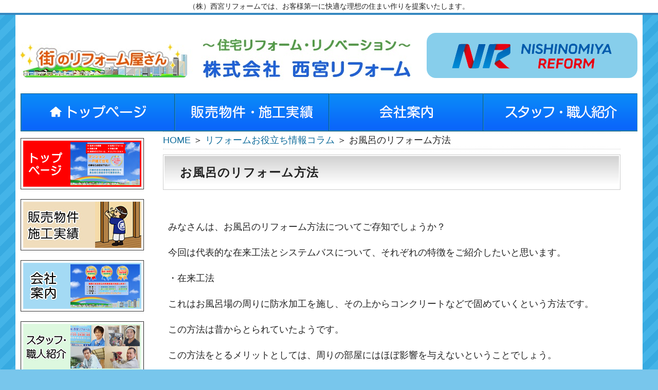

--- FILE ---
content_type: text/html; charset=UTF-8
request_url: https://nishinomiya.com/column/145.html
body_size: 6030
content:
<!DOCTYPE html PUBLIC "-//W3C//DTD XHTML 1.0 Transitional//EN" "https://www.w3.org/TR/xhtml1/DTD/xhtml1-transitional.dtd"><html xmlns="https://www.w3.org/1999/xhtml">
<head>
<title>お風呂のリフォーム方法|関西エリアの住まいのリフォームなら（株）西宮リフォーム</title>
<meta name="keywords" content="リフォームお役立ち情報コラム,リフォーム,西宮,芦屋,宝塚,神戸,尼崎" />
<meta name="Description" content="リフォームする箇所の代表格のお風呂。一日の中でリラックス出来るお風呂の時間をもっと良いものにしたいと思い、されるものですが、そのリフォームの仕方にも幾つかの種類があります。この記事ではそのリフォームの方法について書いていきます。" />
<meta http-equiv="content-language" content="ja" />
<meta http-equiv="content-style-type" content="text/css" />
<meta http-equiv="content-script-type" content="text/javascript" />
<meta name="author" content="関西エリアの住まいのリフォームなら（株）西宮リフォーム" />
<!-- meta name="viewport" content="width=1220" / -->
<meta name="viewport" content="width=device-width">




<link rel="alternate" type="application/rss+xml" title="関西エリアの住まいのリフォームなら（株）西宮リフォーム &raquo; お風呂のリフォーム方法 のコメントのフィード" href="https://nishinomiya.com/column/145.html/feed" />
<link rel='stylesheet' id='style-css'  href='https://nishinomiya.com/wp-content/themes/nishinomiya/style.css?ver=20250311' type='text/css' media='all' />
<link rel='stylesheet' id='facebox-css'  href='https://nishinomiya.com/facebox/facebox.css?ver=3.4.2' type='text/css' media='all' />
<link rel='stylesheet' id='contact-form-7-css'  href='https://nishinomiya.com/wp-content/plugins/contact-form-7/includes/css/styles.css?ver=3.4.2' type='text/css' media='all' />
<link rel='stylesheet' id='contact-form-7-confirm-css'  href='https://nishinomiya.com/wp-content/plugins/contact-form-7-add-confirm/includes/css/styles.css?ver=1.3.8.10' type='text/css' media='all' />
<script type='text/javascript' src='https://nishinomiya.com/wp-includes/js/jquery/jquery.js?ver=1.7.2'></script>
<script type='text/javascript' src='https://nishinomiya.com/facebox/facebox.js?ver=3.4.2'></script>
<script type='text/javascript' src='https://nishinomiya.com/wp-content/themes/nishinomiya/js/rollover.js?ver=3.4.2'></script>
<link rel="EditURI" type="application/rsd+xml" title="RSD" href="https://nishinomiya.com/xmlrpc.php?rsd" />
<link rel="wlwmanifest" type="application/wlwmanifest+xml" href="https://nishinomiya.com/wp-includes/wlwmanifest.xml" /> 
<link rel='prev' title='リフォームとリノベーションの違いって？' href='https://nishinomiya.com/column/144.html' />
<link rel='next' title='リフォームに挨拶は必要？' href='https://nishinomiya.com/column/146.html' />
<meta name="generator" content="WordPress 3.4.2" />
<link rel='canonical' href='https://nishinomiya.com/column/145.html' />
<link rel="stylesheet" type="text/css" href="https://nishinomiya.com/wp-content/plugins/cforms/styling/cforms.css" />
<script type="text/javascript" src="https://nishinomiya.com/wp-content/plugins/cforms/js/cforms.js"></script>
<link rel="alternate" media="handheld" type="text/html" href="https://nishinomiya.com/column/145.html" />
	<style>
		#wp-admin-bar-comments{display:none;}
	</style>
	<script>
		jQuery(document).ready(function(){
			jQuery("#wp-admin-bar-wp-logo").html('<a class="ab-item"><span class="ab-icon"></span></a>');
			jQuery("#wp-admin-bar-my-sites-list").find("a[href$='/wp-admin/post-new.php']").parent().remove();
			jQuery("#wp-admin-bar-my-sites-list").find("a[href$='/wp-admin/edit-comments.php']").parent().remove();
		});
	</script>	<meta name="google-site-verification" content="YctSsyvbPcIp5snu1XM5pA4I-ZPRrt8MXxIkxSc7me4" />	<style type="text/css">.recentcomments a{display:inline !important;padding:0 !important;margin:0 !important;}</style>
<script type="text/javascript" src="https://ajaxzip3.github.io/ajaxzip3.js" charset="UTF-8"></script>

<!-- Google tag (gtag.js) -->
<script async src="https://www.googletagmanager.com/gtag/js?id=G-7K31RBYCXC"></script>
<script>
  window.dataLayer = window.dataLayer || [];
  function gtag(){dataLayer.push(arguments);}
  gtag('js', new Date());

  gtag('config', 'G-7K31RBYCXC');
</script>
<!--clarity-->
<script type="text/javascript">
    (function(c,l,a,r,i,t,y){
        c[a]=c[a]||function(){(c[a].q=c[a].q||[]).push(arguments)};
        t=l.createElement(r);t.async=1;t.src="https://www.clarity.ms/tag/"+i;
        y=l.getElementsByTagName(r)[0];y.parentNode.insertBefore(t,y);
    })(window, document, "clarity", "script", "rv1zhrh5ce");
</script>
</head>
<style>.side_bnr ul.links li:nth-child(6) {display: none;}</style>
<body id="top">

	<div id="site_description" class="clearfix">
								<strong>（株）西宮リフォームでは、お客様第一に快適な理想の住まい作りを提案いたします。</strong>
				
	</div>
<div id="wrap">
<div id="wrap2">

	<!-- ↓container↓ -->
	<div id="container">

			<!-- ↓header↓ -->
<div id="header" class="clearfix">

        
        <div class="tel newframe">
    <div class="newinner"><img src="https://nishinomiya.com/wp-content/themes/nishinomiya/images/new_header_logo2c.png"></div>
    <div class="newlight"></div>
</div>

		<map name="c_map">
			<area shape="rect" coords="7,84,367,136" href="https://nishinomiya.com/contactus" alt="お問い合わせはこちら">
		</map>
		<div id="logo">
			<h2><a href="https://nishinomiya.com/"><img src="https://nishinomiya.com/wp-content/themes/nishinomiya/images/header_logo2c2b.png" alt="全面リフォーム＆増改築専門店　株式会社西宮リフォーム"></a></h2>
		</div>
	</div>	


	<!-- ↓headermenu↓ -->
	<ul id="header_menu" class="clearfix">
		<li><a href="/"><img src="https://nishinomiya.com/wp-content/themes/nishinomiya/images/gm_top.png" alt="トップページ" class="rollover"/></a></li>
		<li><a href="/works"><img src="https://nishinomiya.com/wp-content/themes/nishinomiya/images/gm_works.png" alt="販売物件・施工事例" class="rollover" /></a></li>
		<li><a href="/company"><img src="https://nishinomiya.com/wp-content/themes/nishinomiya/images/gm_company.png" alt="会社案内" class="rollover" /></a></li>
		<li><a href="/staff"><img src="https://nishinomiya.com/wp-content/themes/nishinomiya/images/gm_syokai.png" alt="スタッフ・職人紹介" class="rollover"/></a></li>
	</ul>
	<!-- ↑headermenu↑ -->

	<!-- ↓content↓ -->
	<div id="content" class="clearfix">

		<!-- ↓main↓ -->
		<div id="main">
<div class="panlist">
<a href="/">HOME</a> ＞ <span class="txt"><a href="/column">リフォームお役立ち情報コラム</a> ＞ お風呂のリフォーム方法</span>
</div><div class="maintitle"><div class="inner"><h1 class="arrange">お風呂のリフォーム方法</h1></div></div>
	<div class="columns1">
		<div class="liner clearfix">
			<div class="column column1 chop">
				<div class="text">
					<br>みなさんは、お風呂のリフォーム方法についてご存知でしょうか？<br><br>今回は代表的な在来工法とシステムバスについて、それぞれの特徴をご紹介したいと思います。<br><br>・在来工法<br><br>これはお風呂場の周りに防水加工を施し、その上からコンクリートなどで固めていくという方法です。<br><br>この方法は昔からとられていたようです。<br><br>この方法をとるメリットとしては、周りの部屋にはほぼ影響を与えないということでしょう。<br><br>素材を自由に選択できることや、部分的なリフォームができることも大きな魅力だとされています。<br><br>一方で、老朽化が進みやすいのは難点でしょう。<br><br>水漏れなどが起きると大規模な工事を必要とします。<br><br>そのため、定期的なメンテナンスをするよう心がけましょうね。<br><br>・システムバス<br><br>こちらは対照的に、浴室ユニットのカプセルをお風呂場にそのまま設置するという方法をとります。<br><br>こちらは、床と壁の角が一体になっているため、劣化が原因の水漏れは生じないのが大きなメリットでしょう。<br><br>また、工事も比較的簡単なため、予算を抑えることができるというのも、近年注目を集める理由の一だと考えられます。<br><br>さらにデザインや大きさ、色合いのバリエーションも豊富なので、見た目にこだわる方にもおすすめです。<br><br>それぞれの特徴を理解して、ご自宅に合ったものを選んでくださいね。<br><br>
				</div>
			</div>
		</div>
	</div>
	<div class="navigation-faq">		<a href="https://nishinomiya.com/column/144.html"><リフォームとリノベーションの違いって？</a>		<a href="https://nishinomiya.com/column/146.html" class="chop">リフォームに挨拶は必要？></a>	</div><p class="btn_right">
<a href="https://nishinomiya.com/column"><img src="https://nishinomiya.com/wp-content/uploads/ichiran3_2.png" alt="一覧" title="》" /></a>
</p>		</div>
		<!-- ↑main↑ -->

			<!-- ↓side-nav↓ -->
			<div id="side-nav">

		  <?php/*月別一覧
			if(in_array(mp_get_slug(1), array("blog","column"))):
			*/?>
			<!--div class="blog_side"-->

			<!--ul class="blog_side">
				<h2><img alt="月別一覧" src="/images/blog_ichran.png"></h2-->
<!--/ul>
</div-->

			  <div class="side_bnr">
			    <ul>
<!--
			      <li><a href="/works"><img src="https://nishinomiya.com/wp-content/themes/nishinomiya/images/side_ban1.png" alt="施工事例" /></a></li>
			      <li><a href="/blog"><img src="https://nishinomiya.com/wp-content/themes/nishinomiya/images/side_ban2.png" alt="スタッフブログ" width="240" height="100" /></a></li>
			      <li><a href="/quotation"><img src="https://nishinomiya.com/wp-content/themes/nishinomiya/images/side_ban3.png" alt="無料見積りお問い合わせ" width="240" height="130" /></a></li>
			      <li><a href="/naisou"><img src="https://nishinomiya.com/wp-content/themes/nishinomiya/images/side_ban4.png" alt="六帖間のクロス貼り替え" width="240" height="100" /></a></li>
			      <li><a href="/tosou"><img src="https://nishinomiya.com/wp-content/themes/nishinomiya/images/side_ban5.png" alt="30～40坪の家外壁の塗り替え" width="240" height="100" /></a></li>
			      <li><a href="/goods"><img src="https://nishinomiya.com/wp-content/themes/nishinomiya/images/side_ban6.png" alt="お買い得商品" width="240" height="140" /></a></li>
				  <li><a href="/kosien"><img src="https://nishinomiya.com/wp-content/themes/nishinomiya/images/side_ban7.png" alt="甲子園チケットプレゼント！" width="240" height="100" /></a></li>
			      <li><a href="/flow"><img src="https://nishinomiya.com/wp-content/themes/nishinomiya/images/side_ban8.png" alt="工事の流れ" width="240" height="100" /></a></li>
			      <li><a href="/faq"><img src="https://nishinomiya.com/wp-content/themes/nishinomiya/images/side_ban9.png" alt="よくある質問" width="240" height="100" /></a></li>
                  <!-- check -->

		        </ul>
      <ul class="links">
	<li><a href="https://nishinomiya.com/"><img src="https://nishinomiya.com/wp-content/uploads/top-page.png" alt="top-page" title="TOPページ" /></a></li>
	<li><a href="/works"><img src="https://nishinomiya.com/wp-content/uploads/f3a6fca049f81bb335467e248dd42ac5.jpg" alt="f3a6fca049f81bb335467e248dd42ac5" title="販売物件・施工実績" /></a></li>
	<li><a href="https://nishinomiya.com/company"><img src="https://nishinomiya.com/wp-content/uploads/kaisya-annai.png" alt="kaisya-annai" title="会社案内" /></a></li>
	<li><a href="https://nishinomiya.com/staff"><img src="https://nishinomiya.com/wp-content/uploads/staff-syoukai2.png" alt="staff-syoukai2" title="スタッフ・職人紹介" /></a></li>
	<li><a href="/contactus"><img src="https://nishinomiya.com/wp-content/uploads/d14cd86313b75247b22f3b1ea7dcfcce1.png" alt="d14cd86313b75247b22f3b1ea7dcfcce1" title="お見積り依頼" /></a></li>
	<li><a href="https://nishinomiya.com/goods"><img src="https://nishinomiya.com/wp-content/uploads/okaidoku-syouhinn.png" alt="okaidoku-syouhinn" title="お買い得商品" /></a></li>
	<li><a href="https://nishinomiya.com/flow"><img src="https://nishinomiya.com/wp-content/uploads/kouji-nagare.png" alt="kouji-nagare" title="工事の流れ" /></a></li>
	<li><a href="https://nishinomiya.com/tosou"><img src="https://nishinomiya.com/wp-content/uploads/gaiheki-nurikae.png" alt="gaiheki-nurikae" title="外壁・屋根の塗り替え" /></a></li>
	<li><a href="/reform-topics"><img src="https://nishinomiya.com/wp-content/uploads/reform-topix.png" alt="reform-topix" title="リフォームトピックス" /></a></li>
	<li><a href="https://www.business-plus.net/interview/1904/k4663.html"><img src="https://nishinomiya.com/wp-content/uploads/keieisya-interview.jpg" alt="keieisya-interview" title="経営者インタビュー" /></a></li>
</ul>			  </div>
			  <div class="side_bnr_address">
              	<!--<div class="side-bnr-top">
              		<div class="side-bnr-middle">
                        <p class="mb_10"><strong><span class="f18">～ 住まいのリフォーム ～<br />
                        株式会社　西宮リフォーム</span></strong></p>
                        <p class="mb_10"> <span class="f20">西宮市越水町3-25</span><br />
                          <span class="f19">TEL：<span class="f19_in">0120-2438-46</span><br />
                          FAX：0120-2438-48</span><br />
                          Mail：<a href="mailto:info@nishinomiya.com">info@nishinomiya.com</a></p>
                        <p>(株)西宮リフォームでは<br />
                        西宮市、芦屋市、宝塚市、<br />
                        神戸市、尼崎市、阪神間<br />
                        のリフォームに取り組ん<br>でいます。 </p>
                    </div>
                 </div>-->
			  </div>
			</div>
			<!-- ↑side-nav↑ -->


		</div>
		<!-- ↑contant↑ -->
	</div>
	<!-- ↑container↑ -->

	</div>
	<!-- ↑content↑ -->

	<div class="footheadimg"><img src="https://nishinomiya.com/wp-content/themes/nishinomiya/images/20180207_nishinomiya_footer_03.jpg"width="1220" height="165" ></div>
</div>
</div>
	<!-- ↓footer↓ -->
	<div id="footer_wrap" class="clearfix">

		<div id="footer" class="clearfix">
			<div class="footer_tel">
				<img src="https://nishinomiya.com/wp-content/themes/nishinomiya/images/footer_tel.png" alt="" />
			</div>
			<div class="footer_menu">
				<ul class="clearfix">
					<li><a href="/">トップページ</a></li>
					<li><a href="/works"> 販売物件・施工実績</a></li>
					<li><a href="/company"> 会社案内</a></li>
					<li><a href="/staff"> スタッフ・職人紹介</a></li>
					<li style=""><a href="/contactus"> お見積り依頼</a></li>
					<li style="border:none"><a href="/flow"> 工事の流れ</a></li>
				</ul>
				<ul class="clearfix">
					<li><a href="/tosou"> 外壁・屋根の塗り替え</a></li>
					<li class="noborder"><a href="/reform-topics"> リフォームトピックス</a></li>
					<li><a href="https://www.business-plus.net/interview/1904/k4663.html"> 経営者インタビュー</a></li>
					<li class="noborder"><a href="/privacypolicy">プライバシーポリシー</a></li>
				</ul>
			</div>

			<div class="address">
				株式会社 西宮リフォーム　　兵庫県西宮市津門稲荷町３-２０　TEL：0120-2438-46
				MAIL：<a href="mailto:info@nishinomiya.com">info@nishinomiya.com</a>
				<br />
			</div>
		</div>
	</div>
	<div class="footcopywrapp">
		<div id="footer_copyright">Copyright &copy;株式会社　西宮リフォーム  All rights reserved.</div>
	</div>
	<!-- ↑footer↑ -->

	<script>
		jQuery(document).ready(function(){
			jQuery("[id^='wp-admin-bar-edit']&&[id!='wp-admin-bar-edit-profile']").css("backgroundColor", "#21759B");
			jQuery("[id^='wp-admin-bar-edit']&&[id!='wp-admin-bar-edit-profile']").css("backgroundImage", "-moz-linear-gradient(50% 100%, #21759B, #3084AA 5px)");
		});
	</script>	<script>
		jQuery(document).ready(function(){
			// アドミンバーの文言を変更
			// 「編集 投稿タイプ」 を 「投稿タイプの編集」に
			var abitem = jQuery("#wp-admin-bar-edit .ab-item").html();
			var newabitem = null;
			if(abitem) var abitems = abitem.split(" ");
			if(abitems) newabitem = abitems[1] + "の" + abitems[0];
			if(newabitem) jQuery("#wp-admin-bar-edit .ab-item").html(newabitem);
			jQuery("#wp-admin-bar-edit .ab-item").css("backgroundColor", "#21759B");
			jQuery("#wp-admin-bar-edit .ab-item").css("backgroundImage", "-moz-linear-gradient(50% 100%, #21759B, #3084AA 5px)");
		});
	</script>	<script type="text/javascript">
		jQuery(document).ready(function(){jQuery('a[rel*=facebox]').facebox()});
	</script>
<script type="text/javascript">

  var _gaq = _gaq || [];
  _gaq.push(['_setAccount', 'UA-55967261-1']);
  _gaq.push(['_trackPageview']);

  (function() {
    var ga = document.createElement('script'); ga.type = 'text/javascript'; ga.async = true;
    ga.src = ('https:' == document.location.protocol ? 'https://ssl' : 'https://www') + '.google-analytics.com/ga.js';
    var s = document.getElementsByTagName('script')[0]; s.parentNode.insertBefore(ga, s);
  })();

</script><!-- Page created in 0.32 seconds from 96 queries on 11.04.25 @ 05:01:28 UTC --><script type='text/javascript' src='https://nishinomiya.com/wp-content/plugins/contact-form-7/includes/js/jquery.form.min.js?ver=3.36.0-2013.06.16'></script>
<script type='text/javascript'>
/* <![CDATA[ */
var _wpcf7 = {"loaderUrl":"https:\/\/nishinomiya.com\/wp-content\/plugins\/contact-form-7\/images\/ajax-loader.gif","sending":"\u9001\u4fe1\u4e2d ..."};
/* ]]> */
</script>
<script type='text/javascript' src='https://nishinomiya.com/wp-content/plugins/contact-form-7/includes/js/scripts.js?ver=3.4.2'></script>
<script type='text/javascript' src='https://nishinomiya.com/wp-content/plugins/contact-form-7-add-confirm/includes/js/scripts.js?ver=1.3.8.10'></script>

<!-- Start Of Script Generated By cforms v14.5 [Oliver Seidel | www.deliciousdays.com] -->
<!-- End Of Script Generated By cforms -->

</body>
</html>


--- FILE ---
content_type: text/css
request_url: https://nishinomiya.com/wp-content/themes/nishinomiya/style.css?ver=20250311
body_size: 56935
content:
@charset "utf-8";
/*
Theme Name: Nishinomiya
Theme URI: https://maxline.co.jp
Author: the MaxPress team
Author URI: https://maxline.co.jp/
Description: MAXPRESS テーマ
Version: 1.3
License: このテーマは商用ライセンスです 無断複写禁止,転売等は厳禁です
Tags: maxpress, light, custom-menu, editor-style, featured-image-header, featured-images, full-width-template, post-formats, theme-options

*/

* {
	margin: 0;
	padding: 0;
}
body,div,dl,dt,dd,ul,ol,li,h1,h2,h3,h4,h5,h6,pre,p,
form,fieldset,input,textarea,
th,td {margin:0;padding:0;}
table {border-collapse:collapse;border-spacing:0;}
fieldset,img {border:0;}
img{vertical-align:text-bottom;}
bol,ul {list-style:none;}
caption,th {text-align:left;}
h1,h2,h3,h4,h5,h6 {
	font-size: 100%;
	font-weight: normal;
}
q:before,q:after {content:'';}
abbr,acronym {border:0;}
br {letter-spacing:normal;}
a:active {outline: none;}
a:focus {-moz-outline-style: none;}
a img{ border:0px;}
br {letter-spacing:normal;}
img {border:0;margin:0;padding:0;vertical-align:bottom;}
/*clearfixのスタイル*/
.clearfix:after {content: ".";display: block;clear: both;height: 0;visibility: hidden;}
.clearfix {min-height: 1px;}
* html .clearfix {height: 1px;}
.clr {clear:both;margin:0;padding:0;line-height:0;visibility:hidden;height:0;}

/* 縦列中央揃え */
var,
ul.horizontal,
ul.vertical > li > a{
	display:table-cell;
	vertical-align:middle;
}

/* 縦列中央揃え IE6 */
* html var,
* html .arrange,
* html ul.horizontal,
* html ul.vertical > li > a{
	display:inline; !important;
	zoom:1; !important;
}
.f_orange {
	color: #e9701f;
}
.mb_10 {
	margin-bottom: 10px;
}

.f_blue {
	color: #0033FF;
}
.f_red {
	color: #B1050A;
}
.f_green {
	color: #79BA29;
}



.f20 {
	font-size: 20px;
	font-weight: bold;
}
.f18 {
	font-size: 18px;
}
.f17 {
	font-size: 17px;
}





/* 縦列中央揃え IE7 */
*:first-child+html var,
*:first-child+html .arrange,
*:first-child+html ul.horizontal,
*:first-child+html ul.vertical > li > a{
	display:inline; !important;   
	zoom:1; !important;
}

/* ヘッダー画像のホバー効果除去 */
#header .image a:hover img{
	opacity: 1;
	filter: none;
}

/* ヘッダーMENUのホバー効果除去 */

#header_menu .rollover {
	opacity: 1;
	filter: none;
}




/* カラム */
div.column{
	float:left;
}

.chop {
    margin-right: 0 !important;
}

.chop_bt {
	margin-bottom: 0 !important;
}

.noborder {
    border: medium none !important;
    padding: 0 !important;
}

.liner {
	margin-bottom: 10px;
}





/*--------------------------------------------------------------------
ボックスのスタイル
--------------------------------------------------------------------*/

/*背景調整*/
/*
body {
	color: #222;
	font-family: "ＭＳ Ｐゴシック", "ヒラギノ角ゴ Pro W3", "Hiragino Kaku Gothic Pro", "メイリオ", Meiryo, Osaka, "MS PGothic", sans-serif;
	font-size: 18px;
	background-color: #78C6EC;
	background-image: url(images/bg.jpg);
	background-repeat: repeat-x;
	line-height: 140%;
}*/
body {
    color: #222;
    font-family: "ＭＳ Ｐゴシック", "ヒラギノ角ゴ Pro W3", "Hiragino Kaku Gothic Pro", "メイリオ", Meiryo, Osaka, "MS PGothic", sans-serif;
    font-size: 18px;
    background-color: #78C6EC;
    background-image: url(images/bg_2_2.png);
    background-repeat: repeat;
    line-height: 140%;
}
/*背景調整*/
/*
div#container {
	width: 1200px;
	margin-right: auto;
	margin-left: auto;
	padding-right: 10px;
	padding-left: 10px;
	background-color: #FFF;
	padding-top: 10px;
}*/
div#container {
    width: 1200px;
    margin-right: auto;
    margin-left: auto;
    padding-right: 10px;
    padding-left: 10px;
    background-color: #FFF;
    padding-top: 17px;
}
div#header {
	width: 1200px;
	margin-right: auto;
	margin-left: auto;
	/*margin-bottom: 15px;*/
	padding: 1em 0;
}
div#content {
}
div#main {
	float: right;
	width: 930px;
	text-decoration: none;
	margin-right: 13px;
}
div#side-nav {
	float: left;
	width: 240px;
}
div#footer {
	clear: both;
	width: 1200px;
	margin-right: auto;
	margin-left: auto;
}


/*--------------------------------------------------------------------
リンク設定
--------------------------------------------------------------------*/
a:link {
	color: #282727;
	text-decoration: none;
}
a:visited {
	color: #282727;
	text-decoration: none;
}
a:hover {
	text-decoration: none;
	color: #F9090F;
}
a:hover img {
	opacity: 0.85;
	filter: alpha(opacity=85);
}

/*背景調整*/
/*
#site_description h1, #site_description strong {
	font-size: 14px;
	text-align: center;
	border-bottom-width: 4px;
	border-bottom-style: solid;
	border-bottom-color: #3588c0;
	margin-bottom: 7px;
	font-weight: normal;
	display: block;
}*/
#site_description{
	width: 100%;
	min-width: 1220px;
}
#site_description h1, #site_description strong {
    font-size: 14px;
    text-align: center;
    border-bottom-width: 4px;
    border-bottom-style: solid;
    border-bottom-color: #3588c0;
    background-color: #fff;
    font-weight: normal;
    display: block;
}
@media screen and (max-width:1200px){
	#site_description h1{
		text-align: left;
	}
}
#header_wrap {
	width: 100%;
}
#header_main {
	width: 100%;
	text-align: center;
}
#header_main ul {
	text-align: center;
}
#header_main li {
	text-align: center;
	margin-right: 8px;
	float: left;
}
/*ここから
#main_border_box{
	position:absolute;
	left:0;
	width: 100vw;
	border-top:#fff 10px solid;
	border-bottom:#fff 10px solid;
	background-color:#78c6ec;
}
*/
/*
#main_full {
	display: block;
	width: 1920px;*/
	/*min-width: 100%;*/
/*
	position: absolute;
	left: 0;
	right: 0;
	margin: auto;
}
*/
/*
#main_img_box{
	margin-bottom: 720px;
}
#main_chosei{
	width:100%;
	height:450px;
}
@media screen and (max-width:667px){
	#main_border_box{margin-top:5px;border-bottom:none;}
	#main_img_box img{width:1220px;}
	#main_chosei{height:470px;}
	#footer_wrap{min-width:1220px;}
	#site_description h1,#site_description strong{min-width:1220px;text-align:left;}
	.footcopywrapp{background:none!important;} 
}
ここまで
*/
/*ここから*/
#main_border_box{
	position:relative;
	width: 100vw;
	border-top:#fff 10px solid;
	border-bottom:#fff 10px solid;
	background-color:#78c6ec;
	margin: 10px 0 0 0;
}
@media screen and (min-width:1200px){
	#main_border_box {
		left:50%;
		transform: translateX(-50%);
	}
}
#main_full {
	display: block;
	width: 100%;
	margin: 0 auto;
	min-width: 1220px;
	/*width: 1200px;*/
	max-width: 1700px;
}
@media screen and (max-width:1225px){
	#main_full{
		/*margin: 0 0 0 10px;*/
	}
}
#main_chosei{
	width:100%;
	position: relative;
	margin: 0 0 0.125em 0;
	/*height: 450px;*/
	min-height: 465px;
	max-height: 650px;
}
#main_chosei:before{
    content:"";
    display: block;
    padding-top: calc(100vw / 2.95);
}
#main_chosei .inner{
    position: absolute;
    top: 0;
    left: 0;
    bottom: 0;
    right: 0;
}
@media screen and (max-width:1200px){
	#main_chosei:before{
    		padding-top: 39%;
	}
}
/*ここまで*/

#header #logo {
    float: left;
    /*height: 166px;
    width: 760px;
    margin-left: 19px;
    margin-top: 0px;*/
	height: auto;
	width: auto;
	margin: 0;
}
#header .inquiry{
	float: right;
	height: 39px;
	width: 348px;
	margin-right: 40px;
	
}
#header .tel{
    float: right;
    /*height: 142px;
    width: 348px;
    margin-right: 40px;
    margin-top: 5px;*/
	height: 88px;
	width: 410px;
	margin: 0;
}
.newframe {
    position: relative;
    width: 100%;
    height: 100%;
    background: skyblue;
    overflow: hidden;
    border-radius: 1em;
}

.newinner {
    display: flex;
    width: 100%;
    height: 100%;
    justify-content: center;
    align-items: center;
}

.newlight {
    display: block;
    position: absolute;
    top: -20%;
    left: 0;
    width: 3em;
    height: 140%;
    transform: rotate(35deg);
    background: white;
    background: linear-gradient(90deg, rgba(255, 255, 255, 0) 0%, rgba(255, 255, 255, 1) 50%, rgba(255, 255, 255, 1) 51%, rgba(255, 255, 255, 0) 100%);
    animation: lightmove linear 3s infinite;
}

@keyframes lightmove {
    0% {left: -30%;}
    85% {left: -30%;}
    100% {left: 120%;}
}
/*--------------------------------------------------------------------
グローバルメニュー
--------------------------------------------------------------------*/

#header_menu {
	margin-right: auto;
	margin-left: auto;
	margin-bottom: 25px;
	height: 47px;
	width: 1200px;
}

#header_menu ul {
	list-style-type: none;
}
#header_menu li {
	float: left;
	list-style-type: none;
	margin: 0px;
	padding: 0px;
	/*height: 47px;*/
	/*width: 150px;*/
	height: 74px;
	width: auto;
	background-image: url(images/gnavi_bg.jpg);
}
#header_menu li a {
	list-style-type: none;
}
#header_menu li a:hover {
	list-style-type: none;
	color: #FAF5D8;
	background-image: url(images/gnavi_bg.jpg);
	background-repeat: no-repeat;
	background-position: left 48px;
}

/*#header_menu li:first-child{
	width:172px;
}
#header_menu li:nth-child(2){
	width:171px;
}
#header_menu li:nth-child(3){
	width:171px;
}
#header_menu li:nth-child(4){
	width:172px;
}
#header_menu li:nth-child(5){
	width:172px;
}
#header_menu li:nth-child(6){
	width:170px;
}
#header_menu li:nth-child(7){
	width:170px;
}*/
/*--------------------------------------------------------------------
サイド
--------------------------------------------------------------------*/

#side-nav .side_content {
	background-image: url(images/left_menu_title.jpg);
	background-repeat: no-repeat;
	padding-top: 40px;
	background-position: center top;
	margin-bottom: 30px;
}

#side-nav .side_content ul {

}
#side-nav .side_content li {
	border-bottom-width: 1px;
	border-bottom-style: dotted;
	border-bottom-color: #CCC;
}

#side-nav .side_info {
	background-image: url(images/left_sideinfo_title.jpg);
	background-repeat: no-repeat;
	margin-bottom: 30px;
	background-position: center top;
}
#side-nav .side_info .bnr {
	padding-top: 10px;
	width: 200px;
	margin-bottom: 30px;
	padding-bottom: 10px;
}


#side-nav .side_info ul {

}
#side-nav .side_info li {
	margin-bottom: 5px;
	padding-bottom: 6px;
	border-bottom-width: 1px;
	border-bottom-style: dotted;
	border-bottom-color: #CCCCCC;
	font-size: 13px;
	background-image: url(images/side_info_list.jpg);
	padding-top: 6px;
	padding-left: 25px;
	background-repeat: no-repeat;
	background-position: 4px 4px;
}


#side-nav .side_bnr {
	margin-bottom: 30px;
	/*margin-top:20px;*/
	padding-top:.7em;
}



#side-nav .side_bnr ul {

}
#side-nav .side_bnr li {
	margin-bottom: 19px;
	font-size: 13px;
}
#side-nav .side_bnr_address {
	margin-bottom: 30px;
	background-image: url(images/side_ban10-top.png);
	background-repeat: no-repeat;
	background-position: top;
}
#side-nav .side-bnr-top{
	background-image: url(images/side_ban10-bottom.png);
	background-repeat: no-repeat;
	background-position: bottom;
    padding-bottom: 5px;
    padding-top: 22px;

}
#side-nav .side-bnr-middle{
	background-image: url(images/side_ban10-middle.png);
	background-repeat: repeat-y;
    padding-top: 13px;
    padding-right: 12px;
    padding-bottom: 25px;
    padding-left: 12px;
	word-break: break-all;
	
}
/*-----20150427サイドバナーボーダー追加-------*/

#side-nav .side_bnr .chickborder img{
	width:95%;
}
#side-nav .side_bnr .chickborder{
  	padding: 13px 0 0;
  	text-align: center;
  	border: solid 1px #000;
  	margin-bottom: 10px;
}

/*--------------------------------------------------------------------
フッター
--------------------------------------------------------------------*/
#footer_wrap {
	width: 100%;
	border-top-width: 9px;
	border-top-style: solid;
	border-top-color: #FFF;
	padding-top: 20px;
	background-color: #0a64fa;
}

#footer .footer_menu {
	font-size: 12px;
	margin-bottom: 20px;
	margin-left: 50px;
	text-align: center;
	width: 800px;
	float: left;
}

#footer .footer_menu li {
	margin-top: 0;
	margin-right: 10px;
	margin-bottom: 0;
	margin-left: 0;
	padding-top: 0;
	padding-right: 10px;
	padding-bottom: 0px;
	border-right-width: 1px;
	border-right-style: solid;
	border-right-color: #FFF;
	float: left;
	height: 18px;
}
#footer .footer_menu ul {
	margin-bottom: 7px;
	display: block;
}

#footer .footer_menu li a {
	text-decoration: underline;
	color: #FFF;
}

#footer .footer_menu li.chop {
	border: none;
	padding-right: 0 !important;
}


#footer .footer_logo {
	height: 61px;
	width: 481px;
	margin-top: 0;
	margin-left: 40px;
	float: left;
}
#footer .footer_logo2 {
	height: 76px;
	width: 199px;
	margin-top: 0;
	float: right;
	margin-right: 10px;
}

#footer .footer_tel {
	float: left;
	height: 56px;
	width: 276px;
	margin-left: 40px;
}
#footer .address {
	float: left;
	width: 1100px;
	padding-left: 40px;
	color: #FFF;
	margin-bottom: 16px;
}
#footer .address a {
	color: #FFF;
	text-decoration: underline;
}
/*背景調整*/
.footcopywrapp{
	background-color:#78C6EC;
}
#footer_copyright {
	text-align: left;
	color: #FFFFFF;
	clear: both;
	width: 1160px;
	margin-right: auto;
	margin-bottom: 0px;
	margin-left: auto;
	padding-left: 40px;
}



/*--------------------------------------------------------------------
メイン　各ページ共通タグ
--------------------------------------------------------------------*/
/*パンくずリスト*/
.panlist {
	margin-top: 0;
	margin-right: 20px;
	margin-bottom: 10px;
	margin-left: 20px;
	padding-top: 4px;
	padding-right: 0;
	padding-bottom: 4px;
	padding-left: 0;
	border-top-width: 1px;
	border-bottom-width: 1px;
	border-top-style: dotted;
	border-bottom-style: dotted;
	border-top-color: #CCC;
	border-bottom-color: #CCC;
	font-size: 18px;
}
.panlist a {
	margin-top: 0;
	margin-right: 0;
	margin-bottom: 10px;
	margin-left: 0;
	padding-top: 4px;
	padding-right: 0;
	padding-bottom: 4px;
	padding-left: 0;
	color: #0A6999;
}
.panlist a:hover {
	margin-top: 0;
	margin-right: 0;
	margin-bottom: 10px;
	margin-left: 0;
	padding-top: 4px;
	padding-right: 0;
	padding-bottom: 4px;
	padding-left: 0;
	color: #FF0000;
}


/*ページトップ*/
#footer_pagetop {
	text-align: right;
	margin-top: 23px;
	margin-right: auto;
	margin-bottom: 20px;
	margin-left: auto;
	padding-right: 98px;
}

/*見出し*/
.maintitle {
	color: #222;
	letter-spacing: 1px;
	border: 1px solid #CCC;
	margin-top: 0;
	margin-right: 20px;
	margin-bottom: 35px;
	margin-left: 20px;
	padding: 0;
}
.maintitle .inner {
	color: #222;
	font-size: 23px;
	letter-spacing: 1px;
	margin: 2px;
	background: -webkit-gradient(linear, left top, left bottom, color-stop(0.88, #fff), color-stop(0.00, #d1d1d1));
	background: -webkit-linear-gradient(top, #d1d1d1 0%, #fff 88%);
	background: -moz-linear-gradient(top, #d1d1d1 0%, #fff 88%);
	background: -o-linear-gradient(top, #d1d1d1 0%, #fff 88%);
	background: -ms-linear-gradient(top, #d1d1d1 0%, #fff 88%);
	background: linear-gradient(to bottom, #d1d1d1 0%, #fff 88%);




    filter: progid:DXImageTransform.Microsoft.gradient(GradientType=0,startColorstr='#FFFFFFFF', endColorstr='#FFd1d1d1');
	padding-top: 20px;
	padding-right: 30px;
	padding-bottom: 18px;
	padding-left: 30px;
	font-weight: bold;

}

.maintitle var {

}
.headline {
	color: #222;
	font-size: 18px;
	letter-spacing: 1px;
	background-color: #b8d8f0;
	margin-top: 0;
	margin-right: 20px;
	margin-bottom: 10px;
	margin-left: 20px;
	padding-top: 10px;
	padding-right: 10px;
	padding-bottom: 10px;
	padding-left: 10px;
	line-height: 30px;
}
.headline var {

}
.blogtitle {
	font-size: 20px;
	font-weight: bold;
	background-image: url(images/blogtitle.png);
	background-position: bottom;
	background-repeat: no-repeat;
	margin-right: auto;
	margin-left: auto;
	margin-bottom: 10px;
}

.strapline {
	color: #222;
	letter-spacing: 1px;
	border: 1px solid #CCC;
	margin-top: 0;
	margin-right: 20px;
	margin-bottom: 40px;
	margin-left: 20px;
	padding: 0;
	text-decoration: none;
}

.strapline .inner {
	color: #222;
	font-size: 18px;
	letter-spacing: 1px;
	margin: 2px;
	padding-top: 10px;
	padding-right: 30px;
	padding-bottom: 8px;
	padding-left: 30px;
	font-weight: bold;
	text-decoration: none;
	background-position: left center;
	background-image: url(images/strapline_bg.png);
	background-repeat: no-repeat;
	line-height: 30px;
}

.strapline var {

}
.byline {
	color: #222;
	font-size: 18px;
	letter-spacing: 1px;
	margin-top: 0;
	margin-right: 20px;
	margin-bottom: 10px;
	margin-left: 20px;
	padding-top: 0;
	padding-right: 20px;
	padding-bottom: 0;
	padding-left: 15px;
	border-left-width: 7px;
	border-left-style: solid;
	border-left-color: #0170C1;
	line-height: 30px;
}
.byline var {

}
.jirei_title {
	color: #222;
	font-size: 20px;
	letter-spacing: 1px;
	padding-top: 0;
	padding-bottom: 0;
	padding-left: 15px;
	border-left-width: 4px;
	border-left-style: solid;
	border-left-color: #0170C1;
	margin-bottom: 20px;
	text-decoration: none;
	margin-right: 20px;
	margin-left: 20px;
}

.jirei_title .upper {
	color: #FB0C05;
	font-size: 20px;
	letter-spacing: 1px;
	margin-bottom: 4px;
	text-decoration: none;
	line-height: 100%;
	font-weight: bold;
}
.jirei_title .lower {
	color: #0170C1;
	font-size: 20px;
	letter-spacing: 1px;
	font-weight: bold;
	text-decoration: none;
	line-height: 27px;
	margin-top: 9px;
}
.kanren_title {
	color: #222;
	font-size: 18px;
	letter-spacing: 1px;
	padding-top: 5px;
	padding-bottom: 8px;
	padding-left: 15px;
	margin-bottom: 20px;
	text-decoration: none;
	background-image: url(images/kanren_ttl_bg.jpg);
	background-position: left bottom;
	background-repeat: no-repeat;
	margin-right: 20px;
	margin-left: 20px;
}


.arrange {
	font-weight: bold;
	text-decoration: none;
}
.link_area {
	margin-bottom: 44px;
    margin-top: 44px;
    text-align: center;
    font-size: 24px;
}
.link_area a {
	margin-bottom: 10px;
	text-align: right;
	color: #1e6a9b;
	text-decoration: underline;
	margin: 0 5px;
}
.link_area a:hover {
	margin-bottom: 10px;
	text-align: right;
	color: #F9090F;
	text-decoration: underline;
}

.link_area_c {
	margin-bottom: 30px;
	text-align: center;
}
.link_area_c a {
	margin-bottom: 10px;
	text-align: right;
	color: #1e6a9b;
	text-decoration: underline;
}
.link_area_c a:hover {
	margin-bottom: 10px;
	text-align: right;
	color: #F9090F;
	text-decoration: underline;
}




/*ボタン*/
.btn_center {
	padding: 0px;
	text-align: center;
}

.btn_right {
	padding: 0px;
	text-align: right;
	margin-right: 98px;
}


.btn_right_full {
	text-align: right;
	margin-bottom: 7px;
	padding-top: 0px;
	padding-right: 70px;
	padding-bottom: 0px;
	padding-left: 0px;
}


/*columns1*/
.columns1 {
	padding: 0;
	width: 890px;
	margin-top: 0;
	margin-right: auto;
	margin-bottom: 30px;
	margin-left: auto;
}

.columns1 .column1 {
	text-align: center;
	width: 890px;
}

.columns1 .image {
    margin: 0 auto 10px;
    padding: 0px;
    text-align: center;
}
.columns1 .image img {
	background: none repeat scroll 0 0 #FFFFFF;
	border: 1px solid #CCCCCC;
	padding: 4px;
}
.columns1 .text {
	margin: 0;
	padding: 0 10px;
	text-align: left;
}

/*columns2*/
.columns2 {
	padding: 0;
	width: 890px;
	margin-top: 0;
	margin-right: auto;
	margin-bottom: 30px;
	margin-left: auto;
}
.columns2 .column2 {
	margin-right: 30px;
	width: 430px;
}
.columns2 .image {
    margin: 0 auto 10px;
    padding: 0px;
    text-align: center;
}
.columns2 .image img {
	background: none repeat scroll 0 0 #FFFFFF;
	border: 1px solid #CCCCCC;
	padding: 4px;
}
.columns2 .text {
    margin: 0;
    padding: 0 10px;
}
.columns2 .title {
	margin: 0;
	background-image: url(images/category_ttl.jpg);
	background-repeat: no-repeat;
	padding-top: 5pt;
	padding-right: 10px;
	padding-bottom: 5px;
	padding-left: 20px;
}
.columns2 .title a {
	margin: 0;
	padding: 0;
}
.columns2 .title a:hover {
	margin: 0;
	padding: 0;
}




/*columns3*/
.columns3 {
	padding: 0;
	width: 890px;
	margin-top: 0;
	margin-right: auto;
	margin-bottom: 30px;
	margin-left: auto;
}
.columns3 .column3 {
	width: 286px;
	margin-top: 0;
	margin-right: 16px;
	margin-bottom: 0;
	margin-left: 0;
}
.columns3 .image {
    margin: 0 auto 10px;
    padding: 0px;
    text-align: center;
}
.columns3 .image img {
	background: none repeat scroll 0 0 #FFFFFF;
	border: 1px solid #CCCCCC;
	padding: 4px;
}
.columns3 .text {
    margin: 0;
    padding: 0 5px;
}
.columns3 .text a {
	color: #666;
}
.columns3 .text a:hover {
	color: #F06;
}


.columns3 .title {
    background: none repeat scroll 0 0 #F8F7F5;
    color: #866C66;
    font-size: 14px;
    font-weight: bold;
    margin: 0;
    padding: 5px;
    text-align: center;
}
.columns3 .title a {
    color: #866C66;
    text-decoration: none;
}
.columns3 .title a:hover {
    color: #A48D87;
}

/*columns4*/
.columns4 {
	padding: 0px;
	width: 890px;
	margin-top: 0;
	margin-right: auto;
	margin-bottom: 30px;
	margin-left: auto;
}
.columns4 .column4 {
	width: 215px;
	margin-top: 0;
	margin-right: 10px;
	margin-bottom: 0;
	margin-left: 0;
}
.columns4 .image {
    margin: 0 auto 10px;
    padding: 0px;
    text-align: center;
}
.columns4 .image img {
	background: none repeat scroll 0 0 #FFFFFF;
	border: 1px solid #CCCCCC;
	padding: 4px;
}
.columns4 .text {
    margin: 0;
    padding: 0 5px;
}

/*columns5*/
.columns5 {
	width: 890px;
	margin-top: 0;
	margin-right: auto;
	margin-bottom: 30px;
	margin-left: auto;
}
.columns5 .column5 {
	width: 170px;
	margin-top: 0;
	margin-right: 10px;
	margin-bottom: 0;
	margin-left: 0;
}
.columns5 .image {
    margin: 0 auto;
    padding: 0 0 5px;
    text-align: center;
}
.columns5 .image img {
	background: none repeat scroll 0 0 #FFFFFF;
	border: 1px solid #CCCCCC;
	padding: 4px;
}
.columns5 .text {
    margin: 0;
    padding: 0 5px;
}

/*simple*/
.simple {
	padding: 0;
	width: 890px;
	margin-top: 0;
	margin-right: auto;
	margin-bottom: 30px;
	margin-left: auto;
}
.simple .image.left {
    float: left;
    margin: 0 15px 5px 0;
    padding: 0;
}
.simple .image.left img{
	background: none repeat scroll 0 0 #FFFFFF;
	border: 1px solid #CCCCCC;
	padding: 4px;
}
.simple .text {
    margin: 0;
    overflow: hidden;
    padding: 0 0 10px 10px;
}
.simple .image.right {
    float: right;
    margin: 0 0 5px 15px;
    padding: 0;
}
.simple .image.right img{
	background: none repeat scroll 0 0 #FFFFFF;
	border: 1px solid #CCCCCC;
	padding: 4px;
}
.simple .right_txt {
    margin: 0;
    overflow: hidden;
    padding: 5px;
}


/*simple_border*/
.simple_border {
	padding: 10px;
	width: 870px;
	margin-top: 0;
	margin-right: auto;
	margin-bottom: 10px;
	margin-left: auto;
	border: 1px solid #CCC;
}
.simple_border .title {
	margin-top: 8px;
	margin-right: auto;
	margin-bottom: 15px;
	margin-left: auto;
	font-size: 20px;
	font-weight: bold;
	display: block;
	float: left;
	width: 870px;
	color: #0970BF;
}

.simple_border .image {
	float: right;
	padding: 0;
	margin-top: 0px;
	margin-right: 0px;
	margin-bottom: 13px;
	margin-left: 15px;
}
.simple_border .image img {
	background: none repeat scroll 0 0 #FFFFFF;
	padding: 5px;
	border: solid #CCC 1px;
}

.simple_border .text {
	margin: 0;
}


/*workbox*/

.works_box {
	margin-bottom: 30px;
	width: 890px;
	margin-right: auto;
	margin-left: auto;
}
.works_box .Left_big_frame{
	float:left;
	width:170px;
}
.works_box .Left_frame {
	margin-bottom: 30px;
	width: 170px;
	border: 1px solid #CCC;
	background-color: #EEE;
}

.works_box .Left_frame h3 {
	margin-bottom: 20px;
	float: left;
	background-color: #B8D8F0;
	font-size: 20px;
	font-weight: bold;
	padding-right: 3px;
	padding-bottom: 3px;
	padding-left: 7px;
	width: 163px;
	padding: 13px 0 6px 7px;
}

.works_box .Left_frame ul {
	margin-right: 7px;
	margin-left: 7px;

}
.works_box .Left_frame ul li {
	font-size: 20px;
	margin-bottom: 7px;
	padding: 0 0 4px;
}



.works_box .Right_frame {
	float: right;
	width: 718px;
}
.works_box .Right_frame .detail {
	width: 718px;
	margin-bottom: 0px;
}
.works_box .Right_frame .detail .data_l {
    float: left;
    width: 128px;
    border: 1px solid #CCC;
    text-align: center;
    padding-top: 3px;
    padding-bottom: 3px;
    margin: 0px 24px 0 0px;
}
.works_box .Right_frame .detail .data_r {
    float: right;
    width: 540px;
    margin: 0 0 0;
}

.works_box .Right_frame .detail .data_r .title {
	margin-bottom: 5px;
	padding-bottom: 4px;
	border-bottom-width: 1px;
	border-bottom-style: solid;
	border-bottom-color: #5A88AD;
	font-weight: bold;
	color: #1E6A9B;
}
.works_box .Right_frame .detail .data_r .title a {
	margin-bottom: 5px;
	padding-bottom: 4px;
	font-weight: bold;
	color: #1E6A9B;
}
.works_box .Right_frame .detail .data_r .title a:hover {
	margin-bottom: 5px;
	padding-bottom: 4px;
	font-weight: bold;
	color: #F40D12;
}



.works_box .Right_frame .detail .data_r .sub_title {
	margin-bottom: 5px;
	font-size: 18px;
	background-color: #FFFFEA;
	padding: 3px;
	font-weight: bold;
	margin-right: 10px;
	float: left;
	display: inline;
}
.works_box .Right_frame .detail .data_r .sub_title2 {
	margin-bottom: 5px;
	font-size: 18px;
	background-color: #FFFFEA;
	padding: 3px;
	font-weight: bold;
	float: left;
	display: inline;
}
.works_box .Right_frame .detail .data_r .text {
	padding: 3px 3px 4px 3px;
	clear: both;
	font-size: 18px;
	min-height: 75px;
}


.works_box .Right_frame .detail .bt {
	font-size: 11px;
	font-weight: bold;
	clear: both;
	text-align: right;
	padding-right: 40px;
}
.works_box .Left_frame2 {

	margin-bottom: 30px;
	width: 170px;
	border: 1px solid #CCC;

}
.works_box .Left_frame2 .serch_img1{
	margin-bottom:12px;
}
.works_box .Left_frame2 .serch_input{
	width:150px;
	height:30px;
	border:solid 1px #000;
	margin: 0 0px 12px 8px;
	font-size:18px;
}
.works_box .not_serch {
	font-size: 27px;
  	margin: 65px 0 0 0;
  	width: 696px;
  	float: right;
}
.works_box .Left_frame2 .serch_images{

	margin: 0 0px 12px;
	border:none;
	outline:none;
	}	
	
.works_box .serch_box{

	padding: 12px 0;
}
/*ancheto*/

.ancheto {
	margin-bottom: 30px;
	width: 890px;
	margin-right: auto;
	margin-left: auto;
}
.ancheto .data_l {
	margin-bottom: 30px;
	width: 170px;
	margin-right: auto;
	margin-left: auto;
	float: left;
}

.ancheto .data_r {
	margin-bottom: 30px;
	width: 680px;
	float: right;
}

.ancheto .data_r .title {
	margin-bottom: 5px;
	padding-bottom: 4px;
	font-weight: bold;
}
.ancheto .data_r .title a {
	margin-bottom: 5px;
	padding-bottom: 4px;
	font-weight: bold;
	text-decoration: underline;
}

.ancheto .data_r .sub_title {
	margin-bottom: 5px;
	font-size: 10px;
	background-color: #FFFFEA;
	padding: 3px;
	font-weight: bold;
	float: left;
	width: 100px;
}
.ancheto .data_r .sub_title2 {
	margin-bottom: 5px;
	font-size: 10px;
	background-color: #FFFFEA;
	padding: 3px;
	font-weight: bold;
	float: left;
	width: 520px;
}
.ancheto .data_r .text {
	margin-bottom: 5px;
	font-size: 18px;
	padding: 3px;
	clear: both;
}



.ancheto .data_r p {
	margin-bottom: 5px;
	padding-bottom: 5px;
	font-size: 12px;
}

.ancheto .detail .bt {
	margin-bottom: 5px;
	font-size: 11px;
	font-weight: bold;
	clear: both;
	text-align: right;
	padding-right: 40px;
}

.ancheto .bt {
	margin-bottom: 5px;
	font-size: 11px;
	font-weight: bold;
	clear: both;
	text-align: right;
	padding-right: 40px;
}


/*beforeafter-horizontal*/

.beforeafter {
	width: 890px;
	margin-top: 0;
	margin-right: auto;
	margin-left: auto;
	margin-bottom: 30px;
   
}

.beforeafter .image {
    margin-bottom: 10px;
}


.beforeafter-horizontal {
	overflow: hidden;
	width: 890px;
	margin-top: 0;
	margin-right: auto;
	margin-bottom: 30px;
	margin-left: auto;
}

.beforeafter-horizontal .arrow {
	float: left;
	padding-top: 188px;
	text-align: center;
	width: 73px;
	margin-right: 10px;
	margin-left: 12px;
}

.beforeafter-horizontal .before {
	float: left;
	width: 397px;
}
.beforeafter-horizontal .after {
	float: right;
	width: 397px;
}
.beforeafter-horizontal .after .image img {
	border: 1px solid #CCCCCC;
	padding: 4px;
	height: auto;
}
.beforeafter-horizontal .before .image img {
	border: 1px solid #CCCCCC;
	padding: 4px;
	height: auto;
}


/*beforeafter-vartical*/
.beforeafter-vertical {
	width: 890px;
	margin-top: 0;
	margin-right: auto;
	margin-left: auto;
}
.beforeafter-vertical .arrow {
	text-align: center;
}
.beforeafter-vertical .before .image {
    float: left;
	margin: 0 10px 10px 0;
}
.beforeafter-vertical .before .image img {
	padding: 4px;
	border: 1px solid #CCCCCC;
}

.beforeafter-vertical .text {
    margin: 0 auto 10px;
    overflow: hidden;
	padding: 0 5px 10px;
}

.caption {
	margin-bottom: 3px;
}
.leaf .image img {
	padding: 4px;
	background: #FFFFFF;
	border: 1px solid #CCCCCC;
}


/*detail*/
.detail {
	width: 890px;
	margin-top: 0;
	margin-right: auto;
	margin-bottom: 40px;
	margin-left: auto;
}
.detail .left {
    float: left;
    width: auto !important;
    margin: 0 20px 0 0;
}
.detail .left img {
	border: 1px solid #CCCCCC;
	padding: 4px;
}
.detail .detail-list {
	overflow: hidden;
	width: auto;
	border-bottom: 1px solid #AEAEAE;
	background-image: url(images/table_list_bg2.jpg);
	background-repeat: repeat-y;
	margin-bottom: 10px;
}
/*detail-listのdl*/
.detail .detail-list dl {
	border-top: 1px solid #AEAEAE;
	border-left: 1px solid #AEAEAE;
	border-right: 1px solid #AEAEAE;
	color: #666666;
	background-image: url(images/detail_bg.jpg);
	background-repeat: repeat-y;
}
.detail .detail-list dt {
	float: left;
	width: 140px;
	padding: 8px;
	color: #333;
	text-align: left;
	font-size: 18px;
}
.detail .detail-list dd {
	overflow: hidden;
	padding: 8px;
	font-size: 18px;
}
/*detail-listのtable*/
.detail .detail-list table {
    width: 100%;
    border-collapse: collapse;
}
.detail .detail-list table th {
	width: 98px;
	padding: 8px;
	border-top: 1px solid #AEAEAE;
	border-left: 1px solid #AEAEAE;
	border-right: 1px solid #AEAEAE;
	vertical-align: top;
	background-color: #FFFFCD;
	color: #333;
	text-align: left;
	font-size: 18px;
	font-weight: normal;
}
.detail .detail-list table td {
	padding: 8px;
	border-top: 1px solid #AEAEAE;
	border-left: 1px solid #AEAEAE;
	border-right: 1px solid #AEAEAE;
	color: #666666;
	vertical-align: top;
	font-size: 18px;
}
/*table-listのdl*/
.detail .table-list dl {
    background: url(images/common_detail_bg2.png) repeat-y;
    border-top: 1px solid #AEAEAE;
    border-left: 1px solid #AEAEAE;
    border-right: 1px solid #AEAEAE;
}
.detail .table-list dl dt {
	float: left;
	width: 118px;
	padding: 8px;
	color: #FFFFFF;
	font-weight: bold;
}
.detail .table-list dl dd {
    overflow: hidden;
    padding: 8px;
    color: #666666;
}
/*table-listのtable*/
.detail .table-list table {
    width: 890px;
    border-collapse: collapse;
}
.detail .table-list table th {
	width: 210px;
	padding: 8px;
	border-top: 1px solid #AEAEAE;
	border-left: 1px solid #AEAEAE;
	border-right: 1px solid #AEAEAE;
	color: #FFFFFF;
	font-weight: bold;
	text-align: left;
	vertical-align: top;
	background-color: #FFFFCD;
	font-size: 18px;
}
.detail .table-list table td {
	padding: 8px;
	border-top: 1px solid #AEAEAE;
	border-left: 1px solid #AEAEAE;
	border-right: 1px solid #AEAEAE;
	color: #666666;
	text-align: left;
	vertical-align: top;
	font-size: 18px;
}


#main .banner {
	width: 405px;
	margin-right: auto;
	margin-left: auto;
	margin-bottom: 20px;
}





.left {
	float:left;
}
.right {
	float: right;
}

.navigation {
	margin-bottom: 44px;
    margin-top: 44px;
    text-align: center;
    padding-right: 40px;
    margin-right: 20px;
    margin-left: 20px;
    font-size: 24px;
}

.navigation-faq {
	margin-bottom: 44px;
    margin-top: 44px;
    text-align: center;
    font-size: 24px;
}
.navigation-faq a{
	margin:0 95px 0 0;
	    color: #1e6a9b;
    text-decoration: underline;
}
.navigation-faq a:hover {
    color: #F9090F;
    text-decoration: underline;
}
.navigation .previous {
	text-align: left;
	width: 240px;
	margin-right:160px;
	display: inline-block;
}

.navigation .next {
	text-align: right;
	width: 240px;
	display: inline-block;
}

/*page_navigation*/
#page-navigation {
	margin: 47px 20px 20px 80px;
	text-align: center;
	width: 795px;
}

#page-navigation .prev {
	text-align: left;
	width: 70px;
	color: #000;
	display: inline;
	font-size: 32px;
}

#page-navigation .next {
	text-align: right;
	width: 70px;
	color: #000;
	padding-right: 65px;
	display: inline;
	font-size: 32px;
}

	#page-navigation .navi {
	color: #1e6a9b;
	text-align: center;
	display: inline;
}

#page-navigation .navi a {
	margin-right: 12px;
	margin-left: 10px;
	padding-right: 7px;
	padding-left: 7px;
	border: 1px solid #E0E0E0;
	display: inline;
	width: 30px;
	font-size: 32px;
	font-weight: normal;
	line-height: 50px;
}

#page-navigation .navi b {
	border: 1px solid #E0E0E0;
	font-weight: bold;
	background-color: #EEE;
	margin-right: 12px;
	margin-left: 10px;
	padding-right: 7px;
	padding-left: 7px;
	border: 1px solid #E0E0E0;
	display: inline;
	width: 30px;
	font-size: 32px;
	font-weight: normal;

}


#page-navigation .navi a.active {
	border: 1px solid #E0E0E0;
	font-weight: bold;
	background-color: #EEE;
}

#page-navigation2 ul {
	text-align: left;

}
#page-navigation2 ul li a {
	color: #1e6a9b;
	text-decoration: underline;
	font-weight: normal;
}
#page-navigation2 ul li a:hover {
	color: #E80B10;
}






/*cforms*/
.cforms {
	margin-bottom: 20px;
}
.index_simple {
	width: 904px;
	margin-bottom: 11px;
	margin-top: -1px;
	margin-left: 26px;
	/*margin-top: 20px;*/
	padding:.7em
}
.index_box1 {
	width: 878px;
	margin-top: 0;
	margin-right: auto;
	margin-bottom: 30px;
	margin-left: auto;
	background-image: url(images/index_box1_bg.jpg);
	padding-top: 20px;
	padding-right: 26px;
	padding-bottom: 20px;
	padding-left: 26px;
}
#top .index_box1{
	padding-bottom: 0px;
}
.index_box1 ul {

}
.index_box1 li {
    background-image: url("images/list2.png");
    background-position: left center;
    background-repeat: no-repeat;
    color: #57b339;
    font-weight: bold;
    padding-left: 27px;
}



.index_box1 img {
	margin-bottom: 25px;
	margin-left: 0px;
	background-image: url(images/index_box1_bg.jpg);
	background-repeat: no-repeat;
}
.index_box2 {
	width: 930px;
	margin-top: 0;
	margin-right: auto;
	margin-bottom: 30px;
	margin-left: auto;
}

.index_box2 .liner {
	margin-top: 0;
	margin-right: auto;
	margin-bottom: 35px;
	margin-left: auto;
	padding-right: 30px;
	padding-left: 30px;
}

.index_box2 .liner .box {
	margin-top: 0;
	margin-right: 48px;
	margin-bottom: 0px;
	margin-left: auto;
	width: 410px;
	float: left;
	height: 207px;
	font-size: 16px;
}
.index_box2 .liner .box .image {
	width: 128px;
	text-align: center;
	border: 1px solid #CCC;
	padding-top: 3px;
	padding-bottom: 3px;
}

.index_box2 .liner .box .text {
	width: 265px;
	float: left;
	text-align: left;
	margin-left: 15px;
}

.index_box2 .liner .box .text .name {
	text-align: left;
	margin-left: 0px;
	background-image: url(images/list.png);
	background-repeat: no-repeat;
	background-position: left 29px;
	padding-left: 25px;
	float: left;
	display: block;
	width: 220px;
	height: 105px;
}

.index_box2 .liner .box .text .name a {
	text-align: left;
	color: #0076AE;
	text-decoration: underline;
}
.index_box2 .liner .box .text .name a:hover {
	text-align: left;
	color: #E32B2F;
}
.index_box2 .liner .box .text .txt {
	text-align: left;
	float: left;
	width: 250px;
	height: 90px;
	line-height: 140%;
	margin-bottom: 5px;
	padding: 0 0 0 15px;
}
.index_box2 .liner .box .text .category {
	text-align: left;
	float: left;
	font-weight: bold;
	width: 250px;
	padding: 0 0px 0px 15px;
	color: #fc0f11;
}

.index_box2 .title {
	margin-top: 0;
	margin-right: auto;
	margin-bottom: 35px;
	margin-left: auto;
	background-image: url(images/inidex_box2_ttl_bg_2025.jpg);
	background-repeat: no-repeat;
	text-align: right;
	padding-top: 5px;
	padding-right: 11px;
	padding-bottom: 5px;
}

.index_box2 .works_link:hover {
	opacity: 0.7;
}

.index_box3 {
	width: 850px;
	margin-top: 0;
	margin-right: auto;
	margin-bottom: 10px;
	margin-left: auto;
	color: #666;
	font-size: 16px;
}



/*--------------------------------------------------------------------
トップページ　index
--------------------------------------------------------------------*/
/*index_column1*/
.index_columns1 {
	padding: 0;
	width: 890px;
	margin-top: 0;
	margin-right: auto;
	margin-bottom: 30px;
	margin-left: auto;
}


.index_columns1 .image {
    margin: 0 auto 10px;
    padding: 0px;
    text-align: center;
}
.index_columns1 .text {
    margin: 0;
    padding: 0 5px;
}

/*index_columns2*/
.index_columns2 {
	padding: 0;
	width: 890px;
	margin-top: 0;
	margin-right: auto;
	margin-bottom: 30px;
	margin-left: auto;
}
.index_columns2 .column2 {
	float: left;
	margin: 0 12px 0 0;
	padding-bottom: 0;
	padding-top: 0;
	width: 388px;
}
.index_columns2 .image {
    margin: 0 auto 10px;
    padding: 0px;
    text-align: center;
}
.index_columns2 .text {
    margin: 0;
    padding: 0 5px;
}

/*index_columns3*/
.index_columns3 {
	padding: 0;
	width: 890px;
	margin-top: 0;
	margin-right: auto;
	margin-bottom: 10px;
	margin-left: auto;
}
.index_columns3 .column3 {
	float: left;
	padding: 0;
	width: 286px;
	margin-top: 0;
	margin-right: 16px;
	margin-bottom: 0;
	margin-left: 0;
}
.index_columns3 .image {
    margin: 0 auto 10px;
    padding: px;
    text-align: center;
}
.index_columns3 .text {
    margin: 0;
    padding: 0 5px;
}

#index_expample {
	width: 800px;
	padding: 0;
	margin: 0 auto 30px;
}
#index_expample .index_expample_box {
	float: left;
	width: 255px;
	padding: 0px;
	margin: 0 22px 0 0;
}
#index_expample .index_expample_img{
	text-align: center;
	margin: 0 auto 10px;
	padding: 0px;
}
#index_expample .index_expample_img img {
	border: 1px solid #CCCCCC;
	padding: 4px;
}
#index_expample .index_expample_txt{
	margin: 0;
	padding: 0 5px;
}
#index_expample .index_expample_ttl{
	font-size:15px;
	margin: 0 0 10px;
	padding: 8px 5px;
	color: #222;
}

#main #index_topics {
	width: 800px;
	margin: 0 auto 30px;
}
#main #index_topics dl {
	margin: 0 0 10px;
	border-bottom: 2px dotted #999;
	padding: 0 0 5px;
}

#main #index_topics dt {
	float: left;
	margin-right: 40px;
	font-weight: bold;
	width: 160px;
	background: url(images/arrow.png) no-repeat 5px 4px;
	padding-left: 25px;
}
#main #index_topics dd {
	float: left;
	width: 480px;
}






/*--------------------------------------------------------------------
新着情報
--------------------------------------------------------------------*/

#main .details {
	border-bottom-width: 1px;
	border-bottom-style: dotted;
	border-bottom-color: #CCCCCC;
	width: 815px;
	margin-top: 0;
	margin-right: auto;
	margin-bottom: 12px;
	margin-left: auto;
	padding: 10px;
}




#main .details dl {
	margin: 0 7px 12px;
	padding: 0 0 5px 8px;
	border-bottom-width: 1px;
	border-bottom-style: dotted;
	border-bottom-color: #CCCCCC;
}
#main .details dt {
	float: left;
	font-weight: bold;
	width: 120px;
	background-attachment: scroll;
	background-color: transparent;
	background-image: url(images/arrow.png);
	background-repeat: no-repeat;
	background-position: left center;
	margin-top: 0;
	margin-right: 10px;
	margin-bottom: 0;
	margin-left: 0;
	padding-top: 0;
	padding-right: 0;
	padding-bottom: 0;
	padding-left: 25px;
	font-size: 12px;
	color: #669966;
}
#main .details dd {
	font-size: 12px;
	width: 620px;
	margin-top: 0;
	margin-right: 0;
	margin-bottom: 0;
	float: left;
}
#main .details dd a {
	font-size: 12px;
	margin-top: 0;
	margin-right: 0;
	margin-bottom: 0;
	color: #333333;
	text-decoration: none;
}
#main .details dd a:hover {
	font-size: 12px;
	margin-top: 0;
	margin-right: 0;
	margin-bottom: 0;
	color: #73A922;
	text-decoration: none;
}





/*--------------------------------------------------------------------
FAQ
--------------------------------------------------------------------*/

#main .faq {
	padding: 15px;
	list-style: none;
	width: 815px;
	margin-top: 20px;
	margin-right: auto;
	margin-bottom: 20px;
	margin-left: auto;
	background-color: #F3F2ED;
}
#main .faq li {
	background-image: url(images/arrow.png);
	background-repeat: no-repeat;
	background-position: left 6px;
	padding-top: 0;
	padding-right: 0;
	padding-bottom: 7px;
	padding-left: 30px;
	margin-top: 0;
	margin-right: 0;
	margin-bottom: 12px;
	margin-left: 0;
	border-bottom-width: 1px;
	border-bottom-style: dotted;
	border-bottom-color: #CCC;
}
#main .faq li a {
	color: #666;
	text-decoration: none;

}
#main .faq li a:hover {
	color: #F40D12;
	text-decoration: none;
}

/*---------------------------
 voice
-----------------------------*/



#main .voice_box {
	background-image: url(images/voice_bg.gif);
	background-repeat: repeat-x;
	margin-bottom: 20px;
	padding: 30px;
	margin-right: 20px;
	margin-left: 20px;
	border-top-color: #C7BEA5;
	border-right-color: #C7BEA5;
	border-bottom-color: #C7BEA5;
	border-left-color: #C7BEA5;
	background-position: left bottom;
	font-size: 12px;
}
#main .voice_box .voice_box_title {
	background-image: url(images/voicetitle.png);
	background-repeat: no-repeat;
	margin-bottom: 20px;
	background-position: left bottom;
	font-size: 18px;
	font-weight: bold;
	padding-top: 8px;
	padding-right: 15px;
	padding-bottom: 8px;
	padding-left: 30px;
	color: #5E2F00;
}




#main .voice_box .img {
	float: right;
	margin-bottom: 10px;
	width: 300px;
	margin-left: 10px;
}
#main .voice_box .date {
	padding-top: 5px;
	padding-bottom: 5px;
	padding-left: 25px;
	font-size: 13px;
	background-image: url(images/list.png);
	background-repeat: no-repeat;
	background-position: 0px 5px;
	margin-bottom: 15px;
	background-color: #C5DAA9;
}

#main .voice_box .text {
	font-size: 12px;

}

#main .voice_box .text .bt {
	width: 112px;
	margin-left: 680px;
	margin-top: 10px;
}
#main .date_box {
	font-size: 15px;
	font-weight: bold;
	padding-top: 4px;
	padding-bottom: 4px;
	padding-left: 15px;
	margin-bottom: 5px;
}

/*--------------------------------------------------------------------
STAFF
--------------------------------------------------------------------*/

#main .staff {
	margin-bottom: 30px;
	width: 890px;
	margin-right: auto;
	margin-left: auto;

}
#main .staff .busho {
	margin-bottom: 5px;
	font-size: 16px;
	color: #2C84E4;
	font-weight: bold;
}
#main .staff .name {
	margin-bottom: 5px;
	font-size: 18px;
	color: #2C84E4;
	font-weight: bold;
}
#main .staff .box {
	font-size: 16px;
	color: #000000;
	width: 890px;
	background-image: url(images/message1.jpg);
	background-repeat: no-repeat;
	background-position: left top;
}

#main .staff .message1 {
    margin-bottom: 5px;
    font-size: 16px;
    color: #000000;
    float: left;
    width: 547px;
    padding-top: 50px;
    padding-right: 15px;
    padding-bottom: 15px;
    padding-left: 15px;
}

#main .staff .box .image {
    float: right;
    width: 273px;
}


#main .staff2 {
	margin-bottom: 30px;
	width: 890px;
	margin-right: auto;
	margin-left: auto;

}
#main .staff2 .busho {
	margin-bottom: 5px;
	font-size: 16px;
	color: #2C84E4;
	font-weight: bold;
}
#main .staff2 .name {
	margin-bottom: 5px;
	font-size: 18px;
	color: #2C84E4;
	font-weight: bold;
}
#main .staff2 .box {
	font-size: 16px;
	color: #000000;
	width: 890px;
	background-image: url(images/shoukai1.jpg);
	background-repeat: no-repeat;
	background-position: left top;
}

#main .staff2 .message1 {
    margin-bottom: 5px;
    font-size: 16px;
    color: #000000;
    float: left;
    width: 547px;
    padding-top: 50px;
    padding-right: 15px;
    padding-bottom: 15px;
    padding-left: 15px;
}

#main .staff2 .box .image {
    float: right;
    width: 273px;
}




/*--------------------------------------------------------------------
BLOG
--------------------------------------------------------------------*/



#main .blog {
	margin-top: 10px;
	margin-right: 20px;
	margin-bottom: 30px;
	margin-left: 20px;
	clear: both;
	padding: 10px;
}

#main .blog_withimg {
	margin-top: 10px;
	margin-right: 0;
	margin-bottom: 30px;
	margin-left: 0;
	clear: both;
	padding-top: 20px;
	padding-right: 20px;
	padding-bottom: 20px;
	padding-left: 20px;
}

.blog_side {
	margin-top: 0px;
	margin-right: 0;
	margin-bottom: 20px;
	margin-left: 0;
}

.blog_side ul {
	margin-top: 0px;
	margin-right: 0;
	margin-bottom: 20px;
	margin-left: 0;
	border-top-color: #CCC;
	border-right-color: #CCC;
	border-bottom-color: #CCC;
	border-left-color: #CCC;
}

.blog_side li {
	color: #FFFFFF;
	margin-top: 0;
	margin-right: 0;
	margin-bottom: 4px;
	margin-left: 0;
	padding-top: 3px;
	padding-bottom: 3px;
	border-bottom-width: 1px;
	border-bottom-style: dotted;
	border-bottom-color: #E1E1D0;
	padding-left: 30px;
	background-color: transparent;
	padding-right: 20px;
	background-image: url(images/arrow.png);
	background-repeat: no-repeat;
	background-position: 10px center;
	font-size: 18px;
}

.blog_side li a {
	color: #1E6A9B;
	text-decoration: none;
	font-weight: bold;
}


.blog_side li a:hover {

}


#main .date {
	margin: 0 0 10px 5px;
}
#main .dateline {
	font-size: 12px;
	color: #0080C0;
	background-color: #E4E5E4;
	margin-top: 0;
	margin-right: 20px;
	margin-bottom: 10px;
	margin-left: 20px;
	padding-top: 3px;
	padding-bottom: 3px;
	padding-left: 20px;
}

#main .theme {
	text-align: right;
	display: block;
	padding: 3px;
	margin-top: 0;
	margin-right: 10px;
	margin-bottom: 10px;
	margin-left: auto;
	clear: both;
	font-weight: bold;
	color: #FFFFFF;
}
#main .theme a {
	text-decoration: none;
	color: #475139;
	font-size: 13px;
}
#main .theme a:hover {
	text-decoration: underline;
	color: #F63;
}

/*------------------------------------------------
	PIE
------------------------------------------------*/

.round{
-webkit-border-radius: 10px;
-moz-border-radius: 10px;
border-radius: 10px;
zoom: 1; 
position:relative; 

}


.shadow{
box-shadow:7px 8px 7px -4px rgba(128,128,128,0.46);
-webkit-box-shadow:7px 8px 7px -4px rgba(128,128,128,0.46);
-moz-box-shadow:7px 8px 7px -4px rgba(128,128,128,0.46);
zoom: 1; 
position:relative; 

}



/*--------------------------------------------------------------------
 Google map
--------------------------------------------------------------------*/

.map-canvas {
background-color: #FFFFFF;
height: 500px;
margin: 0 auto 30px;
width:890px;
}


.detail .table-list table th {
	width: 210px;
	padding: 8px;
	border-top: 1px solid #AEAEAE;
	border-left: 1px solid #AEAEAE;
	border-right: 1px solid #AEAEAE;
	color: #000;
	font-weight: normal;
	text-align: left;
	vertical-align: top;
	background-color: #FFFFCD;
	font-size: 18px;
}

#syoukai_s {
	color: #F63;
	font-weight: bold;
	margin: 0 0 20px;
	/* background-color: #eee; */
}

#syoukai_s p {
	width: 570px;
	border-top: 6px solid #F63;
	border-bottom: 6px solid #F63;
	padding: 10px 0;
	margin: 0 0 0 20px;
}


#syoukai_s img {
	float: right;
	margin-right: 20px;
}

.staff .mpbox, .staff2 .mpbox {
	margin: 20px 0 0;
}

#main .cforms {
	margin-bottom: 20px;
	width: 620px;
	margin: 0 auto 20px;
}

#main .cform {
	margin: 10px auto 0 auto;
	width: 620px;
}

#main .cform label {
	width: 168px;
	margin: 4px 10px 0 0;
	display: -moz-inline-box;
	display: inline-block;
	text-align: left;
	vertical-align: top;
	color: #666;
	font: 0.9em Trebuchet MS,sans-serif;
}

#main .cform textarea, #main .cform input {
	width: 400px;
}

#main span.reqtxt, #main span.emailreqtxt {
	margin: 5px 5px 7px 185px;
	display: block;
	vertical-align: top;
	color: #aaa;
	font-size: 0.7em;
	line-height: 1.2em;
}

#main ol.cf-ol li.cf-box-title {
	color: #666;
	font-size: 1em;
	letter-spacing: 2px;
	margin: 12px 0pt 0 !important;
	padding: 0pt 0pt 0pt 0px;
}

#main .cform input[type=radio], #main .cform input[type=checkbox] {
	width: 15px;
}

#main label.cf-after span,#main label.cf-group-after span {
	width: 100px;
	display: block;
}

#main label.cf-after ,#main label.cf-group-after{
	margin: 4px 2px 0pt 6px;
	text-align: left;
	width: 116px;
}

#main .cform input[type=submit] {
	width: 260px;
	height: 32px;
	margin:0 auto;
}

#main p.cf-sb {
	margin: 0;
	padding: 0pt 3px 0pt 0pt !important;
	text-align: center;
}

#main ol.cf-ol li.cf-box-group {
	padding: 0 0 5px 179px;
}

body #facebox .content {
  width: 480px;
  border-radius: 0;
}

.f_orange {
	color: #e9701f;
}

.kana {
	color: #1E6A9B;
	font-size: 12px;
	line-height: 8px;
	display: block;
	margin:0 0 0 190px;
	letter-spacing: 1px;
}

.mb_10 {
	margin-bottom: 10px;
}
.mb_20 {
	margin-bottom: 20px;
}
.mt_10 {
	margin-top: 10px;
}

.table {
	border: 1px solid #CCC;
	border-collapse: collapse;
}
.pad_5 {
	border: 1px solid #CCC;
	padding: 5px;
}
.border {
	border: 1px solid #CCC;
}




.f_blue {
	color: #0033FF;
}
.w207 {
	width: 207px;
}
.input01 {
	font-size: 18px;
	padding: 3px;
}
.h40 {
	line-height: 40px;
}
.h30 {
	line-height: 30px;
}



.small {
	font-size: 14px;
}


.pad5_bg_orange {
	background-color: #FEEEE0;
	padding: 5px;
	border: 1px solid #CCC;
	color: #245411;
}

.pad5_bg_green {
	background-color: #EFF7EC;
	padding: 5px;
	border: 1px solid #CCC;
}


.bg_green {
	background-color: #FEEEE0;
}


.f_red {
  color: #FF1A21;
}

.f_green {
	color: #79BA29;
}



.f20 {
	font-size: 20px;
	font-weight: bold;
}
.f19 {
	font-size: 19px;
	font-weight: bold;
}
.f18 {
	font-size: 18px;
}
.f17 {
	font-size: 17px;
}

span.wpcf7-form-control .wpcf7-list-item {
	display: block;
}

span.wpcf7-form-control.wpcf7-checkbox .wpcf7-list-item {
	display: inline;
}

span.wpcf7-form-control.wpcf7-checkbox .wpcf7-list-item:nth-child(5), span.wpcf7-form-control.wpcf7-checkbox .wpcf7-list-item:nth-child(10), span.wpcf7-form-control.wpcf7-checkbox .wpcf7-list-item:nth-child(15), span.wpcf7-form-control.wpcf7-checkbox .wpcf7-list-item:nth-child(20) {
}


.radio-naiyo span.wpcf7-list-item {
	display: inline;
	margin: 0 44px 0 9px;
}

.checkbox-dochirade span.wpcf7-form-control.wpcf7-checkbox .wpcf7-list-item {
	display: block;
}

.checkbox-kentonaiyo span.wpcf7-form-control.wpcf7-checkbox .wpcf7-list-item {
	width: 122px;
	display: block;
	float: left;
}

textarea[readonly=readonly] {
	line-height: 18px;
}

.sousin {
	text-align: center;
}

.wpcf7 input[type="checkbox"] {
	z-index: 10!important;
	position: relative;
}

.text-kentonaiyoather input {
	margin: 0 0 0 20px;
	width: 251px;
}

input#button {
	padding: 3px;
	font-size: 18px;
}

.mt_12 input[type="submit"],
.mt_12 input[type="button"]{

	padding: 3px;
	font-size: 18px;
	width: 163px!important;
	margin: 10px 0;

}
[disabled]{
	color:#494949!important;
	
}
.text-zipk2 input, .text-zip2 input {
	width: 90px;
}

.box .imagebox {
	float: left;
	text-align: center;
}

.box .imagebox .category {
	font-weight: bold;
	padding: 2px 0px 0px 0px;
	color: #fc0f11;
	font-size: 20px;
}

.wpcf7 .simple.clearfix {
	width: 868px;
}

.index_box2 .title.nobg {
	background: none!important;
	margin: 0 0 10px;
}

.liner.chop {
	margin: 0 0 15px!important;
}

.messagebox .text {
	font-size: 16px;
}

.messagebox .image {
	float: right;
	width: 100px;
}

.messagebox {
	border: solid #A7D8F1 5px;
	padding: 20px 7px 15px 7px;
	margin: 0 0 30px;
	letter-spacing: 1px;
}

div#wrap {
	/*background: url(images/nishinomiyaback.png) repeat-y center center;*/
}
/*背景調整*/
div#wrap {
    background: url(images/bg_2.png)repeat-x;
}


div#wrap2 {
	/*background: url(images/nishinomiyaback2.png) repeat-x transparent;*/
	width:1220px;
	margin:0 auto;
	background-color:#fff;
}

.text2 {
	width: 870px;
	margin: 0 auto 10px;
	border: 1px solid #CCC;
	padding: 10px;
}

span.search {
	background-color: yellow;
}

.index_box1_textarea {
  float: left;
  letter-spacing: -0.7px;
  width: 580px;
}

.index_box1_imagearea {
    margin: 0 0 0;
    overflow: hidden;
    padding-left: 0;
}

.index_box1_imagearea img{
	margin: 0 0 0 0;
}

.f_orange_imagearea {
  color: #e9701f;
  line-height: 34px;
  padding: 0 0 0 28px;
  display: inline-block;
}

p.f_blue.mb_10.sukoshidake {
    font-size: 18px;
    letter-spacing: -1.2px;
    margin-bottom: 15px;
    margin-top: 0px;
}

@media screen and (-webkit-min-device-pixel-ratio:0) {
p.f_blue.mb_10.sukoshidake {
  font-size: 18px;
  letter-spacing: -0.5px;
  margin-bottom: 15px;
  margin-top: 0px;
}

}

@-moz-document url-prefix() {
.index_box1 li {
    letter-spacing: -1.3px;
}
}
.index_box1 ul {
	margin: 0 0 13px;
}

span.f_orange_imagearea font {
  font-size: 25px;
}

.works_box .Right_frame .detail {
    width: 694px;
    margin: 0 0 18px 24px;
    border-bottom: dotted 2px #595959;
    padding: 0 0 14px;
}

a.textareaanchor:hover {
    color: #F9090F;
}
a.textareaanchor {
    color: #222222;
}

li.small {
    width: 158px;
}

li.small img {
    max-width: 100%;
    height: auto;
}

h2.arrange{
	font-size:18px;
}
div.monthnav {
    width: 720px;
    margin: 0 auto;
    font-size: 24px;
}
div.monthnav a{
	    color: #1e6a9b;
    text-decoration: underline;
}
div.monthnav a:hover{
	    color: #F9090F;
    text-decoration: underline;
}
div.monthnav div.nextblog{
	float:left;
}
div.monthnav .moreblog,
div.monthnav div.previousblog{
	float: left;
    margin-right: 122px;
}
#side-nav h3.catname{
    padding: 0 0 5px 29px;
	color: #F9090F;
	font-weight:bold;
}



.works_box .Left_frame ul:first-of-type {padding-bottom: 20px;}
strong.font_big {
    font-size: 25px;
    letter-spacing: 3px;
    color: rgb(10,100,250);
}

p.small_font {
    font-size: 18px;
}

p.font_coustom {
    font-size: 18px;
}
span.f19_in {
    border-bottom: solid 2px #515151;
}
p.nishinomiya_furigana {
    color: rgb(10,100,250);
    margin-top: 0px;
    font-size: 20px;
    font-weight: bold;
}
strong.font_big:hover{
	color:#F9090F;
}

span.tel_color {
    color: rgb(10,100,250) !important;
	    font-size: 26px;

}
.kanarelat {
    font-weight: bold;
}
.wpcf7c-conf{
background-color: #fff !important;
}

img.mooveing {
    margin: 0px 0px 4px 0px;
max-width: 100%; 
    height:auto;
}
strong.tel_font {
    font-size: 23px;
}
img.tel_marginimg {
    margin-top: 26px;
}
span.foot_spantext {
    font-size: 15px;
}
.footheadimg{
	text-align:center;
}
.benristyle{
    width: 52px;
    content: '';
    display: inline-block;
}
img.benriarrow {
    width: 18px;
    vertical-align: text-bottom;
}
@media screen and (max-width:667px){
	#main_border_box{
		background-color: transparent;
	}
}


--- FILE ---
content_type: text/css
request_url: https://nishinomiya.com/facebox/facebox.css?ver=3.4.2
body_size: 1226
content:
#facebox {
  position: absolute;
  top: 0;
  left: 0;
  z-index: 100;
  text-align: left;
}

#facebox .popup {
  position: relative;
  border: 12px solid rgba(167, 216, 241, 1);
  -webkit-border-radius: 5px;
  -moz-border-radius: 5px;
  border-radius: 5px;
  -webkit-box-shadow: 0 0 18px rgba(0,0,0,0.4);
  -moz-box-shadow: 0 0 18px rgba(0,0,0,0.4);
  box-shadow: 0 0 18px rgba(0,0,0,0.4);
}

#facebox .content {
  display: table;
  width: 370px;
  padding: 10px 10px 36px;
  background: #fff;
  -webkit-border-radius: 4px;
  -moz-border-radius: 4px;
  border-radius: 4px;
}

#facebox .content > p:first-child{
  margin-top:0;
}
#facebox .content > p:last-child{
  margin-bottom:0;
}

#facebox .close {
  position: absolute;
  bottom: 5px;
  right: 5px;
  padding: 2px;
  background: #fff;
}
#facebox .close img{
  opacity:0.3;
}
#facebox .close:hover img{
  opacity:1.0;
}

#facebox .loading {
  text-align: center;
}

#facebox .image {
  text-align: center;
}

#facebox img {
    border: 0;
    margin: 0;
    max-width: 650px;
}
#facebox_overlay {
  position: fixed;
  top: 0px;
  left: 0px;
  height:100%;
  width:100%;
}

.facebox_hide {
  z-index:-100;
}

.facebox_overlayBG {
  background-color: #000;
  z-index: 99;
}
